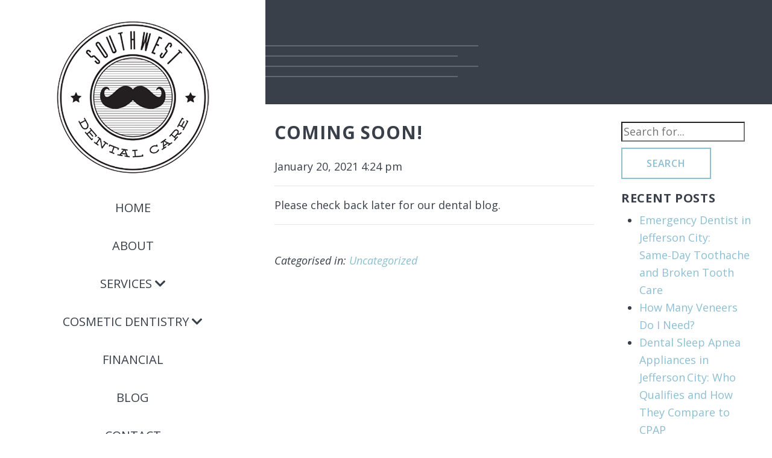

--- FILE ---
content_type: text/html; charset=UTF-8
request_url: https://www.southwestdentalcarejc.com/blog/coming-soon/
body_size: 12390
content:
<!doctype html><html lang="en-US" class="no-js"><head><meta charset="utf-8"><meta name="viewport" content="width=device-width, initial-scale=1, shrink-to-fit=no"><link media="all" href="https://www.southwestdentalcarejc.com/wp-content/cache/autoptimize/css/autoptimize_5957bb066c2ef07048cc63149bc1eb6d.css" rel="stylesheet"><title>Coming Soon! | Southwest Dental Care | Jefferson City, MO</title><meta http-equiv="X-UA-Compatible" content="IE=edge,chrome=1"><meta name="description" content=""><link rel="preload" as="font" type="font/woff2" crossorigin href="/wp-content/plugins/shiftnav-responsive-mobile-menu/assets/css/fontawesome/fonts/fontawesome-webfont.woff2?v=4.7.0"/><link rel="preload" as="font" type="font/woff2" crossorigin href="/wp-content/themes/practice/webfonts/fa-solid-900.woff2"/><link rel="preload" as="font" type="font/woff2" crossorigin href="/wp-content/themes/practice/webfonts/fa-brands-400.woff2"/> <script data-cfasync="false" data-no-defer="1" data-no-minify="1" data-no-optimize="1">var ewww_webp_supported=!1;function check_webp_feature(A,e){var w;e=void 0!==e?e:function(){},ewww_webp_supported?e(ewww_webp_supported):((w=new Image).onload=function(){ewww_webp_supported=0<w.width&&0<w.height,e&&e(ewww_webp_supported)},w.onerror=function(){e&&e(!1)},w.src="data:image/webp;base64,"+{alpha:"UklGRkoAAABXRUJQVlA4WAoAAAAQAAAAAAAAAAAAQUxQSAwAAAARBxAR/Q9ERP8DAABWUDggGAAAABQBAJ0BKgEAAQAAAP4AAA3AAP7mtQAAAA=="}[A])}check_webp_feature("alpha");</script><script data-cfasync="false" data-no-defer="1" data-no-minify="1" data-no-optimize="1">var Arrive=function(c,w){"use strict";if(c.MutationObserver&&"undefined"!=typeof HTMLElement){var r,a=0,u=(r=HTMLElement.prototype.matches||HTMLElement.prototype.webkitMatchesSelector||HTMLElement.prototype.mozMatchesSelector||HTMLElement.prototype.msMatchesSelector,{matchesSelector:function(e,t){return e instanceof HTMLElement&&r.call(e,t)},addMethod:function(e,t,r){var a=e[t];e[t]=function(){return r.length==arguments.length?r.apply(this,arguments):"function"==typeof a?a.apply(this,arguments):void 0}},callCallbacks:function(e,t){t&&t.options.onceOnly&&1==t.firedElems.length&&(e=[e[0]]);for(var r,a=0;r=e[a];a++)r&&r.callback&&r.callback.call(r.elem,r.elem);t&&t.options.onceOnly&&1==t.firedElems.length&&t.me.unbindEventWithSelectorAndCallback.call(t.target,t.selector,t.callback)},checkChildNodesRecursively:function(e,t,r,a){for(var i,n=0;i=e[n];n++)r(i,t,a)&&a.push({callback:t.callback,elem:i}),0<i.childNodes.length&&u.checkChildNodesRecursively(i.childNodes,t,r,a)},mergeArrays:function(e,t){var r,a={};for(r in e)e.hasOwnProperty(r)&&(a[r]=e[r]);for(r in t)t.hasOwnProperty(r)&&(a[r]=t[r]);return a},toElementsArray:function(e){return e=void 0!==e&&("number"!=typeof e.length||e===c)?[e]:e}}),e=(l.prototype.addEvent=function(e,t,r,a){a={target:e,selector:t,options:r,callback:a,firedElems:[]};return this._beforeAdding&&this._beforeAdding(a),this._eventsBucket.push(a),a},l.prototype.removeEvent=function(e){for(var t,r=this._eventsBucket.length-1;t=this._eventsBucket[r];r--)e(t)&&(this._beforeRemoving&&this._beforeRemoving(t),(t=this._eventsBucket.splice(r,1))&&t.length&&(t[0].callback=null))},l.prototype.beforeAdding=function(e){this._beforeAdding=e},l.prototype.beforeRemoving=function(e){this._beforeRemoving=e},l),t=function(i,n){var o=new e,l=this,s={fireOnAttributesModification:!1};return o.beforeAdding(function(t){var e=t.target;e!==c.document&&e!==c||(e=document.getElementsByTagName("html")[0]);var r=new MutationObserver(function(e){n.call(this,e,t)}),a=i(t.options);r.observe(e,a),t.observer=r,t.me=l}),o.beforeRemoving(function(e){e.observer.disconnect()}),this.bindEvent=function(e,t,r){t=u.mergeArrays(s,t);for(var a=u.toElementsArray(this),i=0;i<a.length;i++)o.addEvent(a[i],e,t,r)},this.unbindEvent=function(){var r=u.toElementsArray(this);o.removeEvent(function(e){for(var t=0;t<r.length;t++)if(this===w||e.target===r[t])return!0;return!1})},this.unbindEventWithSelectorOrCallback=function(r){var a=u.toElementsArray(this),i=r,e="function"==typeof r?function(e){for(var t=0;t<a.length;t++)if((this===w||e.target===a[t])&&e.callback===i)return!0;return!1}:function(e){for(var t=0;t<a.length;t++)if((this===w||e.target===a[t])&&e.selector===r)return!0;return!1};o.removeEvent(e)},this.unbindEventWithSelectorAndCallback=function(r,a){var i=u.toElementsArray(this);o.removeEvent(function(e){for(var t=0;t<i.length;t++)if((this===w||e.target===i[t])&&e.selector===r&&e.callback===a)return!0;return!1})},this},i=new function(){var s={fireOnAttributesModification:!1,onceOnly:!1,existing:!1};function n(e,t,r){return!(!u.matchesSelector(e,t.selector)||(e._id===w&&(e._id=a++),-1!=t.firedElems.indexOf(e._id)))&&(t.firedElems.push(e._id),!0)}var c=(i=new t(function(e){var t={attributes:!1,childList:!0,subtree:!0};return e.fireOnAttributesModification&&(t.attributes=!0),t},function(e,i){e.forEach(function(e){var t=e.addedNodes,r=e.target,a=[];null!==t&&0<t.length?u.checkChildNodesRecursively(t,i,n,a):"attributes"===e.type&&n(r,i)&&a.push({callback:i.callback,elem:r}),u.callCallbacks(a,i)})})).bindEvent;return i.bindEvent=function(e,t,r){t=void 0===r?(r=t,s):u.mergeArrays(s,t);var a=u.toElementsArray(this);if(t.existing){for(var i=[],n=0;n<a.length;n++)for(var o=a[n].querySelectorAll(e),l=0;l<o.length;l++)i.push({callback:r,elem:o[l]});if(t.onceOnly&&i.length)return r.call(i[0].elem,i[0].elem);setTimeout(u.callCallbacks,1,i)}c.call(this,e,t,r)},i},o=new function(){var a={};function i(e,t){return u.matchesSelector(e,t.selector)}var n=(o=new t(function(){return{childList:!0,subtree:!0}},function(e,r){e.forEach(function(e){var t=e.removedNodes,e=[];null!==t&&0<t.length&&u.checkChildNodesRecursively(t,r,i,e),u.callCallbacks(e,r)})})).bindEvent;return o.bindEvent=function(e,t,r){t=void 0===r?(r=t,a):u.mergeArrays(a,t),n.call(this,e,t,r)},o};d(HTMLElement.prototype),d(NodeList.prototype),d(HTMLCollection.prototype),d(HTMLDocument.prototype),d(Window.prototype);var n={};return s(i,n,"unbindAllArrive"),s(o,n,"unbindAllLeave"),n}function l(){this._eventsBucket=[],this._beforeAdding=null,this._beforeRemoving=null}function s(e,t,r){u.addMethod(t,r,e.unbindEvent),u.addMethod(t,r,e.unbindEventWithSelectorOrCallback),u.addMethod(t,r,e.unbindEventWithSelectorAndCallback)}function d(e){e.arrive=i.bindEvent,s(i,e,"unbindArrive"),e.leave=o.bindEvent,s(o,e,"unbindLeave")}}(window,void 0),ewww_webp_supported=!1;function check_webp_feature(e,t){var r;ewww_webp_supported?t(ewww_webp_supported):((r=new Image).onload=function(){ewww_webp_supported=0<r.width&&0<r.height,t(ewww_webp_supported)},r.onerror=function(){t(!1)},r.src="data:image/webp;base64,"+{alpha:"UklGRkoAAABXRUJQVlA4WAoAAAAQAAAAAAAAAAAAQUxQSAwAAAARBxAR/Q9ERP8DAABWUDggGAAAABQBAJ0BKgEAAQAAAP4AAA3AAP7mtQAAAA==",animation:"UklGRlIAAABXRUJQVlA4WAoAAAASAAAAAAAAAAAAQU5JTQYAAAD/////AABBTk1GJgAAAAAAAAAAAAAAAAAAAGQAAABWUDhMDQAAAC8AAAAQBxAREYiI/gcA"}[e])}function ewwwLoadImages(e){if(e){for(var t=document.querySelectorAll(".batch-image img, .image-wrapper a, .ngg-pro-masonry-item a, .ngg-galleria-offscreen-seo-wrapper a"),r=0,a=t.length;r<a;r++)ewwwAttr(t[r],"data-src",t[r].getAttribute("data-webp")),ewwwAttr(t[r],"data-thumbnail",t[r].getAttribute("data-webp-thumbnail"));for(var i=document.querySelectorAll("div.woocommerce-product-gallery__image"),r=0,a=i.length;r<a;r++)ewwwAttr(i[r],"data-thumb",i[r].getAttribute("data-webp-thumb"))}for(var n=document.querySelectorAll("video"),r=0,a=n.length;r<a;r++)ewwwAttr(n[r],"poster",e?n[r].getAttribute("data-poster-webp"):n[r].getAttribute("data-poster-image"));for(var o,l=document.querySelectorAll("img.ewww_webp_lazy_load"),r=0,a=l.length;r<a;r++)e&&(ewwwAttr(l[r],"data-lazy-srcset",l[r].getAttribute("data-lazy-srcset-webp")),ewwwAttr(l[r],"data-srcset",l[r].getAttribute("data-srcset-webp")),ewwwAttr(l[r],"data-lazy-src",l[r].getAttribute("data-lazy-src-webp")),ewwwAttr(l[r],"data-src",l[r].getAttribute("data-src-webp")),ewwwAttr(l[r],"data-orig-file",l[r].getAttribute("data-webp-orig-file")),ewwwAttr(l[r],"data-medium-file",l[r].getAttribute("data-webp-medium-file")),ewwwAttr(l[r],"data-large-file",l[r].getAttribute("data-webp-large-file")),null!=(o=l[r].getAttribute("srcset"))&&!1!==o&&o.includes("R0lGOD")&&ewwwAttr(l[r],"src",l[r].getAttribute("data-lazy-src-webp"))),l[r].className=l[r].className.replace(/\bewww_webp_lazy_load\b/,"");for(var s=document.querySelectorAll(".ewww_webp"),r=0,a=s.length;r<a;r++)e?(ewwwAttr(s[r],"srcset",s[r].getAttribute("data-srcset-webp")),ewwwAttr(s[r],"src",s[r].getAttribute("data-src-webp")),ewwwAttr(s[r],"data-orig-file",s[r].getAttribute("data-webp-orig-file")),ewwwAttr(s[r],"data-medium-file",s[r].getAttribute("data-webp-medium-file")),ewwwAttr(s[r],"data-large-file",s[r].getAttribute("data-webp-large-file")),ewwwAttr(s[r],"data-large_image",s[r].getAttribute("data-webp-large_image")),ewwwAttr(s[r],"data-src",s[r].getAttribute("data-webp-src"))):(ewwwAttr(s[r],"srcset",s[r].getAttribute("data-srcset-img")),ewwwAttr(s[r],"src",s[r].getAttribute("data-src-img"))),s[r].className=s[r].className.replace(/\bewww_webp\b/,"ewww_webp_loaded");window.jQuery&&jQuery.fn.isotope&&jQuery.fn.imagesLoaded&&(jQuery(".fusion-posts-container-infinite").imagesLoaded(function(){jQuery(".fusion-posts-container-infinite").hasClass("isotope")&&jQuery(".fusion-posts-container-infinite").isotope()}),jQuery(".fusion-portfolio:not(.fusion-recent-works) .fusion-portfolio-wrapper").imagesLoaded(function(){jQuery(".fusion-portfolio:not(.fusion-recent-works) .fusion-portfolio-wrapper").isotope()}))}function ewwwWebPInit(e){ewwwLoadImages(e),ewwwNggLoadGalleries(e),document.arrive(".ewww_webp",function(){ewwwLoadImages(e)}),document.arrive(".ewww_webp_lazy_load",function(){ewwwLoadImages(e)}),document.arrive("videos",function(){ewwwLoadImages(e)}),"loading"==document.readyState?document.addEventListener("DOMContentLoaded",ewwwJSONParserInit):("undefined"!=typeof galleries&&ewwwNggParseGalleries(e),ewwwWooParseVariations(e))}function ewwwAttr(e,t,r){null!=r&&!1!==r&&e.setAttribute(t,r)}function ewwwJSONParserInit(){"undefined"!=typeof galleries&&check_webp_feature("alpha",ewwwNggParseGalleries),check_webp_feature("alpha",ewwwWooParseVariations)}function ewwwWooParseVariations(e){if(e)for(var t=document.querySelectorAll("form.variations_form"),r=0,a=t.length;r<a;r++){var i=t[r].getAttribute("data-product_variations"),n=!1;try{for(var o in i=JSON.parse(i))void 0!==i[o]&&void 0!==i[o].image&&(void 0!==i[o].image.src_webp&&(i[o].image.src=i[o].image.src_webp,n=!0),void 0!==i[o].image.srcset_webp&&(i[o].image.srcset=i[o].image.srcset_webp,n=!0),void 0!==i[o].image.full_src_webp&&(i[o].image.full_src=i[o].image.full_src_webp,n=!0),void 0!==i[o].image.gallery_thumbnail_src_webp&&(i[o].image.gallery_thumbnail_src=i[o].image.gallery_thumbnail_src_webp,n=!0),void 0!==i[o].image.thumb_src_webp&&(i[o].image.thumb_src=i[o].image.thumb_src_webp,n=!0));n&&ewwwAttr(t[r],"data-product_variations",JSON.stringify(i))}catch(e){}}}function ewwwNggParseGalleries(e){if(e)for(var t in galleries){var r=galleries[t];galleries[t].images_list=ewwwNggParseImageList(r.images_list)}}function ewwwNggLoadGalleries(e){e&&document.addEventListener("ngg.galleria.themeadded",function(e,t){window.ngg_galleria._create_backup=window.ngg_galleria.create,window.ngg_galleria.create=function(e,t){var r=$(e).data("id");return galleries["gallery_"+r].images_list=ewwwNggParseImageList(galleries["gallery_"+r].images_list),window.ngg_galleria._create_backup(e,t)}})}function ewwwNggParseImageList(e){for(var t in e){var r=e[t];if(void 0!==r["image-webp"]&&(e[t].image=r["image-webp"],delete e[t]["image-webp"]),void 0!==r["thumb-webp"]&&(e[t].thumb=r["thumb-webp"],delete e[t]["thumb-webp"]),void 0!==r.full_image_webp&&(e[t].full_image=r.full_image_webp,delete e[t].full_image_webp),void 0!==r.srcsets)for(var a in r.srcsets)nggSrcset=r.srcsets[a],void 0!==r.srcsets[a+"-webp"]&&(e[t].srcsets[a]=r.srcsets[a+"-webp"],delete e[t].srcsets[a+"-webp"]);if(void 0!==r.full_srcsets)for(var i in r.full_srcsets)nggFSrcset=r.full_srcsets[i],void 0!==r.full_srcsets[i+"-webp"]&&(e[t].full_srcsets[i]=r.full_srcsets[i+"-webp"],delete e[t].full_srcsets[i+"-webp"])}return e}check_webp_feature("alpha",ewwwWebPInit);</script><meta name='robots' content='index, follow, max-image-preview:large, max-snippet:-1, max-video-preview:-1' /><link rel="canonical" href="https://www.southwestdentalcarejc.com/blog/coming-soon/" /><meta property="og:locale" content="en_US" /><meta property="og:type" content="article" /><meta property="og:title" content="Coming Soon! | Southwest Dental Care | Jefferson City, MO" /><meta property="og:description" content="Please check back later for our dental blog." /><meta property="og:url" content="https://www.southwestdentalcarejc.com/blog/coming-soon/" /><meta property="og:site_name" content="Southwest Dental Care" /><meta property="article:published_time" content="2021-01-20T16:24:51+00:00" /><meta property="article:modified_time" content="2021-01-21T14:58:33+00:00" /><meta name="author" content="Southwest Dental Care" /><meta name="twitter:card" content="summary_large_image" /><meta name="twitter:label1" content="Written by" /><meta name="twitter:data1" content="Southwest Dental Care" /> <script type="application/ld+json" class="yoast-schema-graph">{"@context":"https://schema.org","@graph":[{"@type":"Article","@id":"https://www.southwestdentalcarejc.com/blog/coming-soon/#article","isPartOf":{"@id":"https://www.southwestdentalcarejc.com/blog/coming-soon/"},"author":{"name":"Southwest Dental Care","@id":"https://www.southwestdentalcarejc.com/#/schema/person/d5827e0959e92ad45759787888c8d872"},"headline":"Coming Soon!","datePublished":"2021-01-20T16:24:51+00:00","dateModified":"2021-01-21T14:58:33+00:00","mainEntityOfPage":{"@id":"https://www.southwestdentalcarejc.com/blog/coming-soon/"},"wordCount":10,"inLanguage":"en-US"},{"@type":"WebPage","@id":"https://www.southwestdentalcarejc.com/blog/coming-soon/","url":"https://www.southwestdentalcarejc.com/blog/coming-soon/","name":"Coming Soon! | Southwest Dental Care | Jefferson City, MO","isPartOf":{"@id":"https://www.southwestdentalcarejc.com/#website"},"datePublished":"2021-01-20T16:24:51+00:00","dateModified":"2021-01-21T14:58:33+00:00","author":{"@id":"https://www.southwestdentalcarejc.com/#/schema/person/d5827e0959e92ad45759787888c8d872"},"breadcrumb":{"@id":"https://www.southwestdentalcarejc.com/blog/coming-soon/#breadcrumb"},"inLanguage":"en-US","potentialAction":[{"@type":"ReadAction","target":["https://www.southwestdentalcarejc.com/blog/coming-soon/"]}]},{"@type":"BreadcrumbList","@id":"https://www.southwestdentalcarejc.com/blog/coming-soon/#breadcrumb","itemListElement":[{"@type":"ListItem","position":1,"name":"Home","item":"https://www.southwestdentalcarejc.com/"},{"@type":"ListItem","position":2,"name":"Blog","item":"https://www.southwestdentalcarejc.com/blog/"},{"@type":"ListItem","position":3,"name":"Coming Soon!"}]},{"@type":"WebSite","@id":"https://www.southwestdentalcarejc.com/#website","url":"https://www.southwestdentalcarejc.com/","name":"Southwest Dental Care","description":"","potentialAction":[{"@type":"SearchAction","target":{"@type":"EntryPoint","urlTemplate":"https://www.southwestdentalcarejc.com/?s={search_term_string}"},"query-input":{"@type":"PropertyValueSpecification","valueRequired":true,"valueName":"search_term_string"}}],"inLanguage":"en-US"},{"@type":"Person","@id":"https://www.southwestdentalcarejc.com/#/schema/person/d5827e0959e92ad45759787888c8d872","name":"Southwest Dental Care","url":"https://www.southwestdentalcarejc.com/blog/author/southwestdentalcare/"}]}</script> <link rel="alternate" title="oEmbed (JSON)" type="application/json+oembed" href="https://www.southwestdentalcarejc.com/wp-json/oembed/1.0/embed?url=https%3A%2F%2Fwww.southwestdentalcarejc.com%2Fblog%2Fcoming-soon%2F" /><link rel="alternate" title="oEmbed (XML)" type="text/xml+oembed" href="https://www.southwestdentalcarejc.com/wp-json/oembed/1.0/embed?url=https%3A%2F%2Fwww.southwestdentalcarejc.com%2Fblog%2Fcoming-soon%2F&#038;format=xml" /> <script defer type="text/javascript" src="https://www.southwestdentalcarejc.com/wp-content/themes/practice/js/third_party/jquery-3.3.1.min.js" id="jquery-core-js"></script> <script defer type="text/javascript" src="https://www.southwestdentalcarejc.com/wp-content/themes/practice/js/third_party/jquery-migrate-3.1.0.min.js" id="jquery-migrate-js"></script> <link rel="https://api.w.org/" href="https://www.southwestdentalcarejc.com/wp-json/" /><link rel="alternate" title="JSON" type="application/json" href="https://www.southwestdentalcarejc.com/wp-json/wp/v2/posts/101" /><script type="text/javascript" defer src="https://analytics.liine.com/v1/bootstrapped/29e851fbf369451b93e5302063b6bc41.js"></script>  <noscript><style>.lazyload[data-src]{display:none !important;}</style></noscript><link rel="icon" href="https://www.southwestdentalcarejc.com/wp-content/uploads/2021/01/favicon.png" sizes="32x32" /><link rel="icon" href="https://www.southwestdentalcarejc.com/wp-content/uploads/2021/01/favicon.png" sizes="192x192" /><link rel="apple-touch-icon" href="https://www.southwestdentalcarejc.com/wp-content/uploads/2021/01/favicon.png" /><meta name="msapplication-TileImage" content="https://www.southwestdentalcarejc.com/wp-content/uploads/2021/01/favicon.png" />  <script defer src="https://www.googletagmanager.com/gtag/js?id=G-CYQ06PTM84"></script> <script>window.dataLayer = window.dataLayer || [];
                function gtag(){dataLayer.push(arguments);}
                gtag('js', new Date());
                gtag('config', 'G-CYQ06PTM84');

                                    gtag('config', 'AW-11520120558');</script> </head><body class="wp-singular post-template-default single single-post postid-101 single-format-standard wp-theme-practice coming-soon"><div class="wrapper"><main role="main"><nav class="nav" role="navigation"><div class="nav-container"><ul><li id="menu-item-29" class="img-fluid logo menu-item menu-item-type-custom menu-item-object-custom menu-item-29"><a href="/"><img src="[data-uri]" data-src="/wp-content/uploads/2020/12/sdc-logo.png" decoding="async" class="lazyload ewww_webp_lazy_load" width="253" height="253" data-eio-rwidth="253" data-eio-rheight="253" data-src-webp="/wp-content/uploads/2020/12/sdc-logo.png.webp"><noscript><img src="/wp-content/uploads/2020/12/sdc-logo.png" data-eio="l"></noscript></a></li><li id="menu-item-11" class="menu-item menu-item-type-post_type menu-item-object-page menu-item-home menu-item-11"><a href="https://www.southwestdentalcarejc.com/">Home</a></li><li id="menu-item-12" class="menu-item menu-item-type-post_type menu-item-object-page menu-item-12"><a href="https://www.southwestdentalcarejc.com/about/">About</a></li><li id="menu-item-13" class="menu-item menu-item-type-post_type menu-item-object-page menu-item-has-children menu-item-13"><a href="https://www.southwestdentalcarejc.com/services/">Services</a><ul class="sub-menu"><li id="menu-item-172" class="menu-item menu-item-type-post_type menu-item-object-page menu-item-172"><a href="https://www.southwestdentalcarejc.com/dental-cleanings-exams/">Dental Cleanings &#038; Exams</a></li><li id="menu-item-451" class="menu-item menu-item-type-post_type menu-item-object-page menu-item-451"><a href="https://www.southwestdentalcarejc.com/dental-fillings/">Dental Fillings</a></li><li id="menu-item-139" class="menu-item menu-item-type-post_type menu-item-object-page menu-item-139"><a href="https://www.southwestdentalcarejc.com/dental-crowns/">Dental Crowns</a></li><li id="menu-item-545" class="menu-item menu-item-type-post_type menu-item-object-page menu-item-545"><a href="https://www.southwestdentalcarejc.com/inlays-onlays/">Inlays &#038; Onlays</a></li><li id="menu-item-211" class="menu-item menu-item-type-post_type menu-item-object-page menu-item-211"><a href="https://www.southwestdentalcarejc.com/dental-implants/">Dental Implants</a></li><li id="menu-item-278" class="menu-item menu-item-type-post_type menu-item-object-page menu-item-278"><a href="https://www.southwestdentalcarejc.com/dental-bridges/">Dental Bridges</a></li><li id="menu-item-291" class="menu-item menu-item-type-post_type menu-item-object-page menu-item-291"><a href="https://www.southwestdentalcarejc.com/oral-cancer-screening/">Oral Cancer Screening</a></li><li id="menu-item-385" class="menu-item menu-item-type-post_type menu-item-object-page menu-item-385"><a href="https://www.southwestdentalcarejc.com/tooth-extractions/">Tooth Extractions</a></li><li id="menu-item-409" class="menu-item menu-item-type-post_type menu-item-object-page menu-item-409"><a href="https://www.southwestdentalcarejc.com/root-canal-therapy/">Root Canal Therapy</a></li><li id="menu-item-478" class="menu-item menu-item-type-post_type menu-item-object-page menu-item-478"><a href="https://www.southwestdentalcarejc.com/dentures/">Full &#038; Partial Dentures</a></li><li id="menu-item-508" class="menu-item menu-item-type-post_type menu-item-object-page menu-item-508"><a href="https://www.southwestdentalcarejc.com/fluoride-treatments/">Fluoride Treatments</a></li><li id="menu-item-533" class="menu-item menu-item-type-post_type menu-item-object-page menu-item-533"><a href="https://www.southwestdentalcarejc.com/athletic-mouthguards/">Custom Athletic Mouthguards</a></li><li id="menu-item-593" class="menu-item menu-item-type-post_type menu-item-object-page menu-item-593"><a href="https://www.southwestdentalcarejc.com/sleep-apnea-appliances/">Sleep Apnea Appliances</a></li><li id="menu-item-626" class="menu-item menu-item-type-post_type menu-item-object-page menu-item-626"><a href="https://www.southwestdentalcarejc.com/dental-sealants/">Dental Sealants</a></li></ul></li><li id="menu-item-336" class="menu-item menu-item-type-post_type menu-item-object-page menu-item-has-children menu-item-336"><a href="https://www.southwestdentalcarejc.com/cosmetic-treatments/">Cosmetic Dentistry</a><ul class="sub-menu"><li id="menu-item-229" class="menu-item menu-item-type-post_type menu-item-object-page menu-item-229"><a href="https://www.southwestdentalcarejc.com/porcelain-veneers/">Porcelain Veneers</a></li><li id="menu-item-121" class="menu-item menu-item-type-post_type menu-item-object-page menu-item-121"><a href="https://www.southwestdentalcarejc.com/candidpro-aligners/">CandidPro Clear Aligners</a></li><li id="menu-item-255" class="menu-item menu-item-type-post_type menu-item-object-page menu-item-255"><a href="https://www.southwestdentalcarejc.com/teeth-whitening/">Teeth Whitening</a></li></ul></li><li id="menu-item-14" class="menu-item menu-item-type-post_type menu-item-object-page menu-item-14"><a href="https://www.southwestdentalcarejc.com/financial/">Financial</a></li><li id="menu-item-18" class="menu-item menu-item-type-post_type menu-item-object-page current_page_parent menu-item-18"><a href="https://www.southwestdentalcarejc.com/blog/">Blog</a></li><li id="menu-item-15" class="menu-item menu-item-type-post_type menu-item-object-page menu-item-15"><a href="https://www.southwestdentalcarejc.com/contact/">Contact</a></li><li id="menu-item-30" class="nav-bttn-bluebg menu-item menu-item-type-custom menu-item-object-custom menu-item-30"><a href="/contact">SCHEDULE AN APPOINTMENT</a></li><li id="menu-item-658" class="nav-bttn-bluebg menu-item menu-item-type-custom menu-item-object-custom menu-item-658"><a target="_blank" href="https://rwl.io/p5783-15942">PAY NOW</a></li><li id="menu-item-31" class="phone menu-item menu-item-type-custom menu-item-object-custom menu-item-31"><a href="tel:+15736344909">573-634-4909</a></li></ul></div></nav><div class="main-content"><div class="below-header"><hr><hr><hr><hr></div><section class="blog"><div class="container"><div class="row"><div class="col-xl-8 col-12 blog-list"><article id="post-101" class="post-101 post type-post status-publish format-standard hentry category-uncategorized"><h1>Coming Soon!</h1> <span class="date">January 20, 2021 4:24 pm</span><hr> Please check back later for our dental blog. <br><hr> <br><p><i>Categorised in: <a href="https://www.southwestdentalcarejc.com/blog/category/uncategorized/" rel="tag">Uncategorized</a></i></p></article></div><div class="col-xl-4 col-12 blog-sidebar"><div id="search-2" class="col widget_search"><form class="search" method="get" action="https://www.southwestdentalcarejc.com" role="search"> <input class="search-input" type="search" name="s" placeholder="Search for..."> <br> <button class="search-submit" type="submit" role="button">Search</button></form></div><div id="recent-posts-2" class="col widget_recent_entries"><h3>Recent Posts</h3><ul><li> <a href="https://www.southwestdentalcarejc.com/blog/emergency-dentist-jefferson-city/">Emergency Dentist in Jefferson City: Same‑Day Toothache and Broken Tooth Care</a></li><li> <a href="https://www.southwestdentalcarejc.com/blog/how-many-veneers-do-i-need/">How Many Veneers Do I Need?</a></li><li> <a href="https://www.southwestdentalcarejc.com/blog/dental-sleep-apnea-appliance-jefferson-city/">Dental Sleep Apnea Appliances in Jefferson City: Who Qualifies and How They Compare to CPAP</a></li><li> <a href="https://www.southwestdentalcarejc.com/blog/candidpro-clear-aligners/">CandidPro Clear Aligners in Jefferson City: Candidacy, Timeline, Cost, &#038; Results</a></li><li> <a href="https://www.southwestdentalcarejc.com/blog/how-to-choose-the-best-dentist-in-jefferson-city/">How to Choose the Best Dentist in Jefferson City</a></li></ul></div><div id="categories-2" class="col widget_categories"><h3>Categories</h3><ul><li class="cat-item cat-item-141"><a href="https://www.southwestdentalcarejc.com/blog/category/clear-aligners/">Clear Aligners</a></li><li class="cat-item cat-item-90"><a href="https://www.southwestdentalcarejc.com/blog/category/cosmetic-dentistry/">Cosmetic Dentistry</a></li><li class="cat-item cat-item-136"><a href="https://www.southwestdentalcarejc.com/blog/category/custom-mouthguards/">Custom Mouthguards</a></li><li class="cat-item cat-item-128"><a href="https://www.southwestdentalcarejc.com/blog/category/dental-crowns/">Dental Crowns</a></li><li class="cat-item cat-item-139"><a href="https://www.southwestdentalcarejc.com/blog/category/dental-emergencies/">Dental Emergencies</a></li><li class="cat-item cat-item-116"><a href="https://www.southwestdentalcarejc.com/blog/category/dental-implants/">Dental Implants</a></li><li class="cat-item cat-item-143"><a href="https://www.southwestdentalcarejc.com/blog/category/dental-sealants/">Dental Sealants</a></li><li class="cat-item cat-item-91"><a href="https://www.southwestdentalcarejc.com/blog/category/dental-technology/">Dental Technology</a></li><li class="cat-item cat-item-83"><a href="https://www.southwestdentalcarejc.com/blog/category/dental-tips/">Dental Tips</a></li><li class="cat-item cat-item-132"><a href="https://www.southwestdentalcarejc.com/blog/category/durathin-veneers/">DURAthin Veneers</a></li><li class="cat-item cat-item-144"><a href="https://www.southwestdentalcarejc.com/blog/category/fluoride-treatment/">Fluoride Treatment</a></li><li class="cat-item cat-item-111"><a href="https://www.southwestdentalcarejc.com/blog/category/gum-health/">Gum Health</a></li><li class="cat-item cat-item-129"><a href="https://www.southwestdentalcarejc.com/blog/category/healthy-foods/">Healthy Foods</a></li><li class="cat-item cat-item-134"><a href="https://www.southwestdentalcarejc.com/blog/category/individual-service/">Individual Service</a></li><li class="cat-item cat-item-117"><a href="https://www.southwestdentalcarejc.com/blog/category/invisalign/">Invisalign</a></li><li class="cat-item cat-item-113"><a href="https://www.southwestdentalcarejc.com/blog/category/oral-cancer-screening/">Oral Cancer Screening</a></li><li class="cat-item cat-item-110"><a href="https://www.southwestdentalcarejc.com/blog/category/oral-health/">Oral Health</a></li><li class="cat-item cat-item-84"><a href="https://www.southwestdentalcarejc.com/blog/category/oral-hygiene/">Oral Hygiene</a></li><li class="cat-item cat-item-82"><a href="https://www.southwestdentalcarejc.com/blog/category/our-office/">Our Office</a></li><li class="cat-item cat-item-127"><a href="https://www.southwestdentalcarejc.com/blog/category/overall-health/">Overall Health</a></li><li class="cat-item cat-item-142"><a href="https://www.southwestdentalcarejc.com/blog/category/pediatric-dentistry/">Pediatric Dentistry</a></li><li class="cat-item cat-item-112"><a href="https://www.southwestdentalcarejc.com/blog/category/porcelain-veneers/">Porcelain Veneers</a></li><li class="cat-item cat-item-85"><a href="https://www.southwestdentalcarejc.com/blog/category/preventive-care/">Preventive Care</a></li><li class="cat-item cat-item-107"><a href="https://www.southwestdentalcarejc.com/blog/category/restorative-dentistry/">Restorative Dentistry</a></li><li class="cat-item cat-item-135"><a href="https://www.southwestdentalcarejc.com/blog/category/services-overview/">Services Overview</a></li><li class="cat-item cat-item-118"><a href="https://www.southwestdentalcarejc.com/blog/category/sleep-apnea/">Sleep Apnea</a></li><li class="cat-item cat-item-140"><a href="https://www.southwestdentalcarejc.com/blog/category/suresmile-clear-aligners/">SureSmile Clear Aligners</a></li><li class="cat-item cat-item-115"><a href="https://www.southwestdentalcarejc.com/blog/category/teeth-whitening/">Teeth Whitening</a></li><li class="cat-item cat-item-138"><a href="https://www.southwestdentalcarejc.com/blog/category/tooth-sensitivity/">Tooth Sensitivity</a></li><li class="cat-item cat-item-1"><a href="https://www.southwestdentalcarejc.com/blog/category/uncategorized/">Uncategorized</a></li><li class="cat-item cat-item-145"><a href="https://www.southwestdentalcarejc.com/blog/category/cosmetic-dentistry/veneers/">Veneers</a></li></ul></div><div id="archives-2" class="col widget_archive"><h3>Archives</h3><ul><li><a href='https://www.southwestdentalcarejc.com/blog/2026/01/'>January 2026</a></li><li><a href='https://www.southwestdentalcarejc.com/blog/2025/12/'>December 2025</a></li><li><a href='https://www.southwestdentalcarejc.com/blog/2025/11/'>November 2025</a></li><li><a href='https://www.southwestdentalcarejc.com/blog/2025/10/'>October 2025</a></li><li><a href='https://www.southwestdentalcarejc.com/blog/2025/09/'>September 2025</a></li><li><a href='https://www.southwestdentalcarejc.com/blog/2025/08/'>August 2025</a></li><li><a href='https://www.southwestdentalcarejc.com/blog/2025/07/'>July 2025</a></li><li><a href='https://www.southwestdentalcarejc.com/blog/2025/06/'>June 2025</a></li><li><a href='https://www.southwestdentalcarejc.com/blog/2025/05/'>May 2025</a></li><li><a href='https://www.southwestdentalcarejc.com/blog/2025/02/'>February 2025</a></li><li><a href='https://www.southwestdentalcarejc.com/blog/2024/12/'>December 2024</a></li><li><a href='https://www.southwestdentalcarejc.com/blog/2024/09/'>September 2024</a></li><li><a href='https://www.southwestdentalcarejc.com/blog/2024/02/'>February 2024</a></li><li><a href='https://www.southwestdentalcarejc.com/blog/2024/01/'>January 2024</a></li><li><a href='https://www.southwestdentalcarejc.com/blog/2023/12/'>December 2023</a></li><li><a href='https://www.southwestdentalcarejc.com/blog/2023/11/'>November 2023</a></li><li><a href='https://www.southwestdentalcarejc.com/blog/2023/10/'>October 2023</a></li><li><a href='https://www.southwestdentalcarejc.com/blog/2023/09/'>September 2023</a></li><li><a href='https://www.southwestdentalcarejc.com/blog/2023/08/'>August 2023</a></li><li><a href='https://www.southwestdentalcarejc.com/blog/2023/07/'>July 2023</a></li><li><a href='https://www.southwestdentalcarejc.com/blog/2023/06/'>June 2023</a></li><li><a href='https://www.southwestdentalcarejc.com/blog/2023/05/'>May 2023</a></li><li><a href='https://www.southwestdentalcarejc.com/blog/2023/04/'>April 2023</a></li><li><a href='https://www.southwestdentalcarejc.com/blog/2023/03/'>March 2023</a></li><li><a href='https://www.southwestdentalcarejc.com/blog/2023/02/'>February 2023</a></li><li><a href='https://www.southwestdentalcarejc.com/blog/2023/01/'>January 2023</a></li><li><a href='https://www.southwestdentalcarejc.com/blog/2022/12/'>December 2022</a></li><li><a href='https://www.southwestdentalcarejc.com/blog/2022/11/'>November 2022</a></li><li><a href='https://www.southwestdentalcarejc.com/blog/2022/10/'>October 2022</a></li><li><a href='https://www.southwestdentalcarejc.com/blog/2022/09/'>September 2022</a></li><li><a href='https://www.southwestdentalcarejc.com/blog/2022/08/'>August 2022</a></li><li><a href='https://www.southwestdentalcarejc.com/blog/2022/07/'>July 2022</a></li><li><a href='https://www.southwestdentalcarejc.com/blog/2022/06/'>June 2022</a></li><li><a href='https://www.southwestdentalcarejc.com/blog/2022/05/'>May 2022</a></li><li><a href='https://www.southwestdentalcarejc.com/blog/2022/04/'>April 2022</a></li><li><a href='https://www.southwestdentalcarejc.com/blog/2022/03/'>March 2022</a></li><li><a href='https://www.southwestdentalcarejc.com/blog/2022/02/'>February 2022</a></li><li><a href='https://www.southwestdentalcarejc.com/blog/2022/01/'>January 2022</a></li><li><a href='https://www.southwestdentalcarejc.com/blog/2021/12/'>December 2021</a></li><li><a href='https://www.southwestdentalcarejc.com/blog/2021/11/'>November 2021</a></li><li><a href='https://www.southwestdentalcarejc.com/blog/2021/10/'>October 2021</a></li><li><a href='https://www.southwestdentalcarejc.com/blog/2021/09/'>September 2021</a></li><li><a href='https://www.southwestdentalcarejc.com/blog/2021/08/'>August 2021</a></li><li><a href='https://www.southwestdentalcarejc.com/blog/2021/07/'>July 2021</a></li><li><a href='https://www.southwestdentalcarejc.com/blog/2021/06/'>June 2021</a></li><li><a href='https://www.southwestdentalcarejc.com/blog/2021/05/'>May 2021</a></li><li><a href='https://www.southwestdentalcarejc.com/blog/2021/04/'>April 2021</a></li><li><a href='https://www.southwestdentalcarejc.com/blog/2021/03/'>March 2021</a></li><li><a href='https://www.southwestdentalcarejc.com/blog/2021/02/'>February 2021</a></li><li><a href='https://www.southwestdentalcarejc.com/blog/2021/01/'>January 2021</a></li></ul></div></div></div></div></section></div></main><section class="testimonials"><div class="container"><h2>see what our patients are saying</h2><div class="row reviews-row"><div class="col-xl-3 col-md-6 col-12 review"><p>"This was the best experience with a dentist I've ever had. I had an implant done and was expecting a lot of pain. I had no pain at all. It was so refreshing to have a dentist who cares about his patients. I highly recommend Dr. Orme and his staff at Southwest Dental Care."<br><br>- Sheryl B.</p></div><div class="col-xl-3 col-md-6 col-12 review"><p>"I'm the kind of person who likes a real explanation of what's happening, even if I don't really understand half of it. Dr. Orme went the extra mile to explain everything in a casual and personable way without "dumbing it down". The office space is modern and fresh, and the staff is welcoming and characterful."<br><br>- John D.</p></div><div class="col-xl-3 col-md-6 col-12 review"><p>"I worked with Dr. Orme in the Dominican Republic recently on a humanitarian trip. I watched him work hard every day at making the people feel good, creating an experience, as well as teaching those around him. He makes patients and co-workers feel good.  He's positive, very upbeat, and I would recommend him strongly!!"<br><br>- Spencer C.</p></div><div class="col-xl-3 col-md-6 col-12 review"><p>"He is the best dentist I have ever been to. He listens and only does what you want done without pressure. Very informative without the lecture. Dr. Orme and his staff are very friendly."<br><br>- Matthew H.</p></div></div></div></section><footer><div class="container-fluid"><div class="row"><div class="col-md-6 col-12 contact"> <img class="img-fluid logo lazyload ewww_webp_lazy_load" src="[data-uri]" alt="Southwest Dental Care logo" data-src="/wp-content/themes/practice/img/sdc-logo.png" decoding="async" width="253" height="253" data-eio-rwidth="253" data-eio-rheight="253" data-src-webp="/wp-content/themes/practice/img/sdc-logo.png.webp"><noscript><img class="img-fluid logo" src="/wp-content/themes/practice/img/sdc-logo.png" alt="Southwest Dental Care logo" data-eio="l"></noscript><div id="enhancedtextwidget-2" class="social-links col widget_text enhanced-text-widget"><div class="textwidget widget-text"><a href="https://www.facebook.com/southwestdentalcarejc/" target="_blank"><i class="fab fa-facebook-f"></i></a></div></div><p><a href="https://goo.gl/maps/4X53kzGZZBcFXuYE7" target="_blank">1400 Southwest Blvd., Ste. A, Jefferson City, MO 65109</a></p><p class="phone">P: <a href="tel:+15736344909">573-634-4909</a> | F: 573-634-9047</p><p><b>OFFICE HOURS:</b> MON: 7:30am-4:30pm | TUE-WED: 7:30am-3:30pm | THUR: 7:30am-12:30pm</p><p style="text-decoration: underline;"><b><a href="https://rwl.io/3OBjytf" target="_blank">PATIENT FORMS</a></b></p></div><div class="col-md-6 col-12 map"></div></div></div></footer><div class="copyright"><p>&copy; 2026 Southwest Dental Care | <a href="/privacy">Privacy Policy</a> | Dental Marketing by <a href="https://www.practicecafe.com" target="_blank">Practice Cafe</a></p></div><div id="toTop"> <i class="fa fa-chevron-circle-up" aria-hidden="true"></i></div></div>  <script type="speculationrules">{"prefetch":[{"source":"document","where":{"and":[{"href_matches":"/*"},{"not":{"href_matches":["/wp-*.php","/wp-admin/*","/wp-content/uploads/*","/wp-content/*","/wp-content/plugins/*","/wp-content/themes/practice/*","/*\\?(.+)"]}},{"not":{"selector_matches":"a[rel~=\"nofollow\"]"}},{"not":{"selector_matches":".no-prefetch, .no-prefetch a"}}]},"eagerness":"conservative"}]}</script> <script type="application/ld+json">{
  "@context": "http://www.schema.org",
  "@type": "Dentist",
  "name": "Southwest Dental Care",
  "url": "https://www.southwestdentalcarejc.com/",
  "logo": "https://www.southwestdentalcarejc.com/wp-content/uploads/2020/12/sdc-logo.png",
  "image": "https://www.southwestdentalcarejc.com/wp-content/uploads/2021/01/about-header.png",
  "description": "Our core goal at Southwest Dental Care is to provide all of our patients with the highest-quality dental care. Wherever you are in your journey, our experienced and compassionate team is here to help you achieve lifelong oral health and a stunning smile. We offer comprehensive general and cosmetic dentistry services for patients of all ages in a comfortable and supportive environment. We hope that you'll give us the opportunity to be your family's primary dental care provider.",
  "founder": "Dr. Thomas Orme",
  "sameAs": [
    "https://www.facebook.com/southwestdentalcarejc/"
  ],
  "employee": "Dr. Thomas Orme",
  "hasOfferCatalog": {
    "@type": "OfferCatalog",
    "name": "Comprehensive Dentistry",
    "itemListElement": [
      {
        "@type": "OfferCatalog",
        "name": "General Dentistry",
        "itemListElement": [
          {
            "@type": "Offer",
            "itemOffered": {
              "@type": "Service",
              "name": "Composite Fillings"
            }
          },
          {
            "@type": "Offer",
            "itemOffered": {
              "@type": "Service",
              "name": "Dental Implants"
            }
          },
          {
            "@type": "Offer",
            "itemOffered": {
              "@type": "Service",
              "name": "Inlays and Onlays"
            }
          },
          {
            "@type": "Offer",
            "itemOffered": {
              "@type": "Service",
              "name": "Root Canal Therapy"
            }
          },
          {
            "@type": "Offer",
            "itemOffered": {
              "@type": "Service",
              "name": "Dental Extractions"
            }
          }
        ]
      },
      {
        "@type": "OfferCatalog",
        "name": "Cosmetic Dentistry",
        "itemListElement": [
          {
            "@type": "Offer",
            "itemOffered": {
              "@type": "Service",
              "name": "CEREC same day crowns"
            }
          },
          {
            "@type": "Offer",
            "itemOffered": {
              "@type": "Service",
              "name": "Porcelain Veneers"
            }
          },
          {
            "@type": "Offer",
            "itemOffered": {
              "@type": "Service",
              "name": "DURAthin Veneers"
            }
          },
          {
            "@type": "Offer",
            "itemOffered": {
              "@type": "Service",
              "name": "Dental Bridges"
            }
          },
          {
            "@type": "Offer",
            "itemOffered": {
              "@type": "Service",
              "name": "Teeth Whitening"
            }
          },
          {
            "@type": "Offer",
            "itemOffered": {
              "@type": "Service",
              "name": "Invisalign Aligner Therapy"
            }
          },
          {
            "@type": "Offer",
            "itemOffered": {
              "@type": "Service",
              "name": "Full & Partial Dentures"
            }
          }
        ]
      },
      {
        "@type": "OfferCatalog",
        "name": "Preventive Dentistry",
        "itemListElement": [
          {
            "@type": "Offer",
            "itemOffered": {
              "@type": "Service",
              "name": "Fluoride Treatments"
            }
          },
          {
            "@type": "Offer",
            "itemOffered": {
              "@type": "Service",
              "name": "Athletic Mouthguards"
            }
          },
          {
            "@type": "Offer",
            "itemOffered": {
              "@type": "Service",
              "name": "Nightguards (for bruxism)"
            }
          },
          {
            "@type": "Offer",
            "itemOffered": {
              "@type": "Service",
              "name": "Oral Cancer Screenings"
            }
          },
          {
            "@type": "Offer",
            "itemOffered": {
              "@type": "Service",
              "name": "Sealants"
            }
          },
          {
            "@type": "Offer",
            "itemOffered": {
              "@type": "Service",
              "name": "Sleep Apnea Appliances"
            }
          }
        ]
      }
    ]
  },
  "address": {
    "@type": "PostalAddress",
    "streetAddress": "1400 Southwest Blvd., Ste. A",
    "addressLocality": "Jefferson City",
    "addressRegion": "MO",
    "postalCode": "65109",
    "addressCountry": "United States"
  },
  "geo": {
    "@type": "GeoCoordinates",
    "latitude": "38.565016",
    "longitude": "-92.200468"
  },
  "areaServed": "Jefferson City, MO",
  "hasMap": "https://goo.gl/maps/4X53kzGZZBcFXuYE7",
  "openingHours": "Mo-We 08:00-17:00, Th 08:00-13:00",
  "contactPoint": {
    "@type": "ContactPoint",
    "contactType": "customer support",
    "telephone": "+1(573) 634-4909"
  },
  "telephone": "+1(573) 634-4909",
  "priceRange": "Call for details."
}</script> <div id="shiftnav-toggle-main" class="shiftnav-toggle-main-align-left shiftnav-toggle-style-full_bar shiftnav-togglebar-gap-auto shiftnav-toggle-edge-right shiftnav-toggle-icon-x"  		><button id="shiftnav-toggle-main-button" class="shiftnav-toggle shiftnav-toggle-shiftnav-main shiftnav-toggle-burger" tabindex="1" 	data-shiftnav-target="shiftnav-main"	aria-label="Toggle Menu"><i class="fa fa-bars"></i></button><div class="shiftnav-main-toggle-content shiftnav-toggle-main-block"><a href="/"><img class="img-fluid logo lazyload ewww_webp_lazy_load" src="[data-uri]" alt="Southwest Dental Care logo" data-src="/wp-content/uploads/2020/12/sdc-logo.png" decoding="async" width="253" height="253" data-eio-rwidth="253" data-eio-rheight="253" data-src-webp="/wp-content/uploads/2020/12/sdc-logo.png.webp"><noscript><img class="img-fluid logo" src="/wp-content/uploads/2020/12/sdc-logo.png" alt="Southwest Dental Care logo" data-eio="l"></noscript></a></div></div><div class="shiftnav shiftnav-nojs shiftnav-shiftnav-main shiftnav-right-edge shiftnav-skin-light shiftnav-transition-standard" id="shiftnav-main" data-shiftnav-id="shiftnav-main"><div class="shiftnav-inner"><ul id="menu-primary-navigation-1" class="shiftnav-menu shiftnav-targets-default shiftnav-targets-text-default shiftnav-targets-icon-default shiftnav-indent-subs shiftnav-active-on-hover	shiftnav-active-highlight"><li class="img-fluid logo menu-item menu-item-type-custom menu-item-object-custom menu-item-29 shiftnav-depth-0"><a class="shiftnav-target"  href="/"><img src="[data-uri]" data-src="/wp-content/uploads/2020/12/sdc-logo.png" decoding="async" class="lazyload ewww_webp_lazy_load" width="253" height="253" data-eio-rwidth="253" data-eio-rheight="253" data-src-webp="/wp-content/uploads/2020/12/sdc-logo.png.webp"><noscript><img src="/wp-content/uploads/2020/12/sdc-logo.png" data-eio="l"></noscript></a></li><li class="menu-item menu-item-type-post_type menu-item-object-page menu-item-home menu-item-11 shiftnav-depth-0"><a class="shiftnav-target"  href="https://www.southwestdentalcarejc.com/">Home</a></li><li class="menu-item menu-item-type-post_type menu-item-object-page menu-item-12 shiftnav-depth-0"><a class="shiftnav-target"  href="https://www.southwestdentalcarejc.com/about/">About</a></li><li class="menu-item menu-item-type-post_type menu-item-object-page menu-item-has-children menu-item-13 shiftnav-sub-always shiftnav-depth-0"><a class="shiftnav-target"  href="https://www.southwestdentalcarejc.com/services/">Services</a><ul class="sub-menu sub-menu-1"><li class="menu-item menu-item-type-post_type menu-item-object-page menu-item-172 shiftnav-depth-1"><a class="shiftnav-target"  href="https://www.southwestdentalcarejc.com/dental-cleanings-exams/">Dental Cleanings &#038; Exams</a></li><li class="menu-item menu-item-type-post_type menu-item-object-page menu-item-451 shiftnav-depth-1"><a class="shiftnav-target"  href="https://www.southwestdentalcarejc.com/dental-fillings/">Dental Fillings</a></li><li class="menu-item menu-item-type-post_type menu-item-object-page menu-item-139 shiftnav-depth-1"><a class="shiftnav-target"  href="https://www.southwestdentalcarejc.com/dental-crowns/">Dental Crowns</a></li><li class="menu-item menu-item-type-post_type menu-item-object-page menu-item-545 shiftnav-depth-1"><a class="shiftnav-target"  href="https://www.southwestdentalcarejc.com/inlays-onlays/">Inlays &#038; Onlays</a></li><li class="menu-item menu-item-type-post_type menu-item-object-page menu-item-211 shiftnav-depth-1"><a class="shiftnav-target"  href="https://www.southwestdentalcarejc.com/dental-implants/">Dental Implants</a></li><li class="menu-item menu-item-type-post_type menu-item-object-page menu-item-278 shiftnav-depth-1"><a class="shiftnav-target"  href="https://www.southwestdentalcarejc.com/dental-bridges/">Dental Bridges</a></li><li class="menu-item menu-item-type-post_type menu-item-object-page menu-item-291 shiftnav-depth-1"><a class="shiftnav-target"  href="https://www.southwestdentalcarejc.com/oral-cancer-screening/">Oral Cancer Screening</a></li><li class="menu-item menu-item-type-post_type menu-item-object-page menu-item-385 shiftnav-depth-1"><a class="shiftnav-target"  href="https://www.southwestdentalcarejc.com/tooth-extractions/">Tooth Extractions</a></li><li class="menu-item menu-item-type-post_type menu-item-object-page menu-item-409 shiftnav-depth-1"><a class="shiftnav-target"  href="https://www.southwestdentalcarejc.com/root-canal-therapy/">Root Canal Therapy</a></li><li class="menu-item menu-item-type-post_type menu-item-object-page menu-item-478 shiftnav-depth-1"><a class="shiftnav-target"  href="https://www.southwestdentalcarejc.com/dentures/">Full &#038; Partial Dentures</a></li><li class="menu-item menu-item-type-post_type menu-item-object-page menu-item-508 shiftnav-depth-1"><a class="shiftnav-target"  href="https://www.southwestdentalcarejc.com/fluoride-treatments/">Fluoride Treatments</a></li><li class="menu-item menu-item-type-post_type menu-item-object-page menu-item-533 shiftnav-depth-1"><a class="shiftnav-target"  href="https://www.southwestdentalcarejc.com/athletic-mouthguards/">Custom Athletic Mouthguards</a></li><li class="menu-item menu-item-type-post_type menu-item-object-page menu-item-593 shiftnav-depth-1"><a class="shiftnav-target"  href="https://www.southwestdentalcarejc.com/sleep-apnea-appliances/">Sleep Apnea Appliances</a></li><li class="menu-item menu-item-type-post_type menu-item-object-page menu-item-626 shiftnav-depth-1"><a class="shiftnav-target"  href="https://www.southwestdentalcarejc.com/dental-sealants/">Dental Sealants</a></li></ul></li><li class="menu-item menu-item-type-post_type menu-item-object-page menu-item-has-children menu-item-336 shiftnav-sub-always shiftnav-depth-0"><a class="shiftnav-target"  href="https://www.southwestdentalcarejc.com/cosmetic-treatments/">Cosmetic Dentistry</a><ul class="sub-menu sub-menu-1"><li class="menu-item menu-item-type-post_type menu-item-object-page menu-item-229 shiftnav-depth-1"><a class="shiftnav-target"  href="https://www.southwestdentalcarejc.com/porcelain-veneers/">Porcelain Veneers</a></li><li class="menu-item menu-item-type-post_type menu-item-object-page menu-item-121 shiftnav-depth-1"><a class="shiftnav-target"  href="https://www.southwestdentalcarejc.com/candidpro-aligners/">CandidPro Clear Aligners</a></li><li class="menu-item menu-item-type-post_type menu-item-object-page menu-item-255 shiftnav-depth-1"><a class="shiftnav-target"  href="https://www.southwestdentalcarejc.com/teeth-whitening/">Teeth Whitening</a></li></ul></li><li class="menu-item menu-item-type-post_type menu-item-object-page menu-item-14 shiftnav-depth-0"><a class="shiftnav-target"  href="https://www.southwestdentalcarejc.com/financial/">Financial</a></li><li class="menu-item menu-item-type-post_type menu-item-object-page current_page_parent menu-item-18 shiftnav-depth-0"><a class="shiftnav-target"  href="https://www.southwestdentalcarejc.com/blog/">Blog</a></li><li class="menu-item menu-item-type-post_type menu-item-object-page menu-item-15 shiftnav-depth-0"><a class="shiftnav-target"  href="https://www.southwestdentalcarejc.com/contact/">Contact</a></li><li class="nav-bttn-bluebg menu-item menu-item-type-custom menu-item-object-custom menu-item-30 shiftnav-depth-0"><a class="shiftnav-target"  href="/contact">SCHEDULE AN APPOINTMENT</a></li><li class="nav-bttn-bluebg menu-item menu-item-type-custom menu-item-object-custom menu-item-658 shiftnav-depth-0"><a class="shiftnav-target"  target="_blank" href="https://rwl.io/p5783-15942">PAY NOW</a></li><li class="phone menu-item menu-item-type-custom menu-item-object-custom menu-item-31 shiftnav-depth-0"><a class="shiftnav-target"  href="tel:+15736344909">573-634-4909</a></li></ul> <button class="shiftnav-sr-close shiftnav-sr-only shiftnav-sr-only-focusable"> &times; Close Panel </button></div></div> <script type="text/javascript" id="eio-lazy-load-js-before">var eio_lazy_vars = {"exactdn_domain":"","skip_autoscale":0,"bg_min_dpr":1.1,"threshold":0,"use_dpr":1};
//# sourceURL=eio-lazy-load-js-before</script> <script defer type="text/javascript" src="https://www.southwestdentalcarejc.com/wp-content/plugins/ewww-image-optimizer/includes/lazysizes.min.js?ver=831" id="eio-lazy-load-js" data-wp-strategy="async"></script> <script defer type="text/javascript" src="https://www.southwestdentalcarejc.com/wp-content/themes/practice/js/third_party/wow.min.js?ver=1.1.2" id="wowjs-js"></script> <script defer type="text/javascript" src="https://www.southwestdentalcarejc.com/wp-content/cache/autoptimize/js/autoptimize_single_db253fea182da6256c49a0a515da6cde.js?ver=2.0" id="practicescripts-js"></script> <script defer type="text/javascript" src="https://www.southwestdentalcarejc.com/wp-content/themes/practice/js/additional.js?ver=2.0" id="additionaljs-js"></script> <script type="text/javascript" id="shiftnav-js-extra">var shiftnav_data = {"shift_body":"off","shift_body_wrapper":"","lock_body":"off","lock_body_x":"off","open_current":"off","collapse_accordions":"off","scroll_panel":"off","breakpoint":"992","v":"1.8.2","pro":"0","touch_off_close":"on","scroll_offset":"100","disable_transforms":"off","close_on_target_click":"off","scroll_top_boundary":"50","scroll_tolerance":"10","process_uber_segments":"off"};
//# sourceURL=shiftnav-js-extra</script> <script defer type="text/javascript" src="https://www.southwestdentalcarejc.com/wp-content/plugins/shiftnav-responsive-mobile-menu/assets/js/shiftnav.min.js?ver=1.8.2" id="shiftnav-js"></script> <script id="wp-emoji-settings" type="application/json">{"baseUrl":"https://s.w.org/images/core/emoji/17.0.2/72x72/","ext":".png","svgUrl":"https://s.w.org/images/core/emoji/17.0.2/svg/","svgExt":".svg","source":{"concatemoji":"https://www.southwestdentalcarejc.com/wp-includes/js/wp-emoji-release.min.js"}}</script> <script type="module">/*! This file is auto-generated */
const a=JSON.parse(document.getElementById("wp-emoji-settings").textContent),o=(window._wpemojiSettings=a,"wpEmojiSettingsSupports"),s=["flag","emoji"];function i(e){try{var t={supportTests:e,timestamp:(new Date).valueOf()};sessionStorage.setItem(o,JSON.stringify(t))}catch(e){}}function c(e,t,n){e.clearRect(0,0,e.canvas.width,e.canvas.height),e.fillText(t,0,0);t=new Uint32Array(e.getImageData(0,0,e.canvas.width,e.canvas.height).data);e.clearRect(0,0,e.canvas.width,e.canvas.height),e.fillText(n,0,0);const a=new Uint32Array(e.getImageData(0,0,e.canvas.width,e.canvas.height).data);return t.every((e,t)=>e===a[t])}function p(e,t){e.clearRect(0,0,e.canvas.width,e.canvas.height),e.fillText(t,0,0);var n=e.getImageData(16,16,1,1);for(let e=0;e<n.data.length;e++)if(0!==n.data[e])return!1;return!0}function u(e,t,n,a){switch(t){case"flag":return n(e,"\ud83c\udff3\ufe0f\u200d\u26a7\ufe0f","\ud83c\udff3\ufe0f\u200b\u26a7\ufe0f")?!1:!n(e,"\ud83c\udde8\ud83c\uddf6","\ud83c\udde8\u200b\ud83c\uddf6")&&!n(e,"\ud83c\udff4\udb40\udc67\udb40\udc62\udb40\udc65\udb40\udc6e\udb40\udc67\udb40\udc7f","\ud83c\udff4\u200b\udb40\udc67\u200b\udb40\udc62\u200b\udb40\udc65\u200b\udb40\udc6e\u200b\udb40\udc67\u200b\udb40\udc7f");case"emoji":return!a(e,"\ud83e\u1fac8")}return!1}function f(e,t,n,a){let r;const o=(r="undefined"!=typeof WorkerGlobalScope&&self instanceof WorkerGlobalScope?new OffscreenCanvas(300,150):document.createElement("canvas")).getContext("2d",{willReadFrequently:!0}),s=(o.textBaseline="top",o.font="600 32px Arial",{});return e.forEach(e=>{s[e]=t(o,e,n,a)}),s}function r(e){var t=document.createElement("script");t.src=e,t.defer=!0,document.head.appendChild(t)}a.supports={everything:!0,everythingExceptFlag:!0},new Promise(t=>{let n=function(){try{var e=JSON.parse(sessionStorage.getItem(o));if("object"==typeof e&&"number"==typeof e.timestamp&&(new Date).valueOf()<e.timestamp+604800&&"object"==typeof e.supportTests)return e.supportTests}catch(e){}return null}();if(!n){if("undefined"!=typeof Worker&&"undefined"!=typeof OffscreenCanvas&&"undefined"!=typeof URL&&URL.createObjectURL&&"undefined"!=typeof Blob)try{var e="postMessage("+f.toString()+"("+[JSON.stringify(s),u.toString(),c.toString(),p.toString()].join(",")+"));",a=new Blob([e],{type:"text/javascript"});const r=new Worker(URL.createObjectURL(a),{name:"wpTestEmojiSupports"});return void(r.onmessage=e=>{i(n=e.data),r.terminate(),t(n)})}catch(e){}i(n=f(s,u,c,p))}t(n)}).then(e=>{for(const n in e)a.supports[n]=e[n],a.supports.everything=a.supports.everything&&a.supports[n],"flag"!==n&&(a.supports.everythingExceptFlag=a.supports.everythingExceptFlag&&a.supports[n]);var t;a.supports.everythingExceptFlag=a.supports.everythingExceptFlag&&!a.supports.flag,a.supports.everything||((t=a.source||{}).concatemoji?r(t.concatemoji):t.wpemoji&&t.twemoji&&(r(t.twemoji),r(t.wpemoji)))});
//# sourceURL=https://www.southwestdentalcarejc.com/wp-includes/js/wp-emoji-loader.min.js</script> </body></html>

--- FILE ---
content_type: application/javascript
request_url: https://www.southwestdentalcarejc.com/wp-content/themes/practice/js/additional.js?ver=2.0
body_size: -57
content:
/* Additional JS - Loaded after compiled JS from dev folder. */

